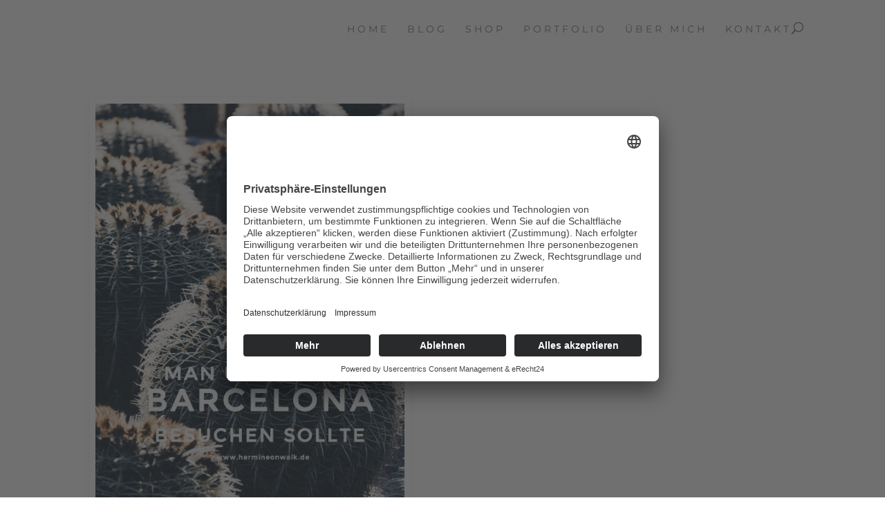

--- FILE ---
content_type: text/css
request_url: https://hermineonwalk.de/wp-content/et-cache/global/et-divi-customizer-global.min.css?x53967
body_size: 6482
content:
body,.et_pb_column_1_2 .et_quote_content blockquote cite,.et_pb_column_1_2 .et_link_content a.et_link_main_url,.et_pb_column_1_3 .et_quote_content blockquote cite,.et_pb_column_3_8 .et_quote_content blockquote cite,.et_pb_column_1_4 .et_quote_content blockquote cite,.et_pb_blog_grid .et_quote_content blockquote cite,.et_pb_column_1_3 .et_link_content a.et_link_main_url,.et_pb_column_3_8 .et_link_content a.et_link_main_url,.et_pb_column_1_4 .et_link_content a.et_link_main_url,.et_pb_blog_grid .et_link_content a.et_link_main_url,body .et_pb_bg_layout_light .et_pb_post p,body .et_pb_bg_layout_dark .et_pb_post p{font-size:15px}.et_pb_slide_content,.et_pb_best_value{font-size:17px}body{line-height:2em}#et_search_icon:hover,.mobile_menu_bar:before,.mobile_menu_bar:after,.et_toggle_slide_menu:after,.et-social-icon a:hover,.et_pb_sum,.et_pb_pricing li a,.et_pb_pricing_table_button,.et_overlay:before,.entry-summary p.price ins,.et_pb_member_social_links a:hover,.et_pb_widget li a:hover,.et_pb_filterable_portfolio .et_pb_portfolio_filters li a.active,.et_pb_filterable_portfolio .et_pb_portofolio_pagination ul li a.active,.et_pb_gallery .et_pb_gallery_pagination ul li a.active,.wp-pagenavi span.current,.wp-pagenavi a:hover,.nav-single a,.tagged_as a,.posted_in a{color:#dbcdc1}.et_pb_contact_submit,.et_password_protected_form .et_submit_button,.et_pb_bg_layout_light .et_pb_newsletter_button,.comment-reply-link,.form-submit .et_pb_button,.et_pb_bg_layout_light .et_pb_promo_button,.et_pb_bg_layout_light .et_pb_more_button,.et_pb_contact p input[type="checkbox"]:checked+label i:before,.et_pb_bg_layout_light.et_pb_module.et_pb_button{color:#dbcdc1}.footer-widget h4{color:#dbcdc1}.et-search-form,.nav li ul,.et_mobile_menu,.footer-widget li:before,.et_pb_pricing li:before,blockquote{border-color:#dbcdc1}.et_pb_counter_amount,.et_pb_featured_table .et_pb_pricing_heading,.et_quote_content,.et_link_content,.et_audio_content,.et_pb_post_slider.et_pb_bg_layout_dark,.et_slide_in_menu_container,.et_pb_contact p input[type="radio"]:checked+label i:before{background-color:#dbcdc1}.container,.et_pb_row,.et_pb_slider .et_pb_container,.et_pb_fullwidth_section .et_pb_title_container,.et_pb_fullwidth_section .et_pb_title_featured_container,.et_pb_fullwidth_header:not(.et_pb_fullscreen) .et_pb_fullwidth_header_container{max-width:1020px}.et_boxed_layout #page-container,.et_boxed_layout.et_non_fixed_nav.et_transparent_nav #page-container #top-header,.et_boxed_layout.et_non_fixed_nav.et_transparent_nav #page-container #main-header,.et_fixed_nav.et_boxed_layout #page-container #top-header,.et_fixed_nav.et_boxed_layout #page-container #main-header,.et_boxed_layout #page-container .container,.et_boxed_layout #page-container .et_pb_row{max-width:1180px}a{color:#aaa296}.nav li ul{border-color:#333333}.et_secondary_nav_enabled #page-container #top-header{background-color:rgba(255,255,255,0.66)!important}#et-secondary-nav li ul{background-color:rgba(255,255,255,0.66)}#et-secondary-nav li ul{background-color:rgba(255,255,255,0.8)}#top-header,#top-header a{color:#dddddd}.et_header_style_centered .mobile_nav .select_page,.et_header_style_split .mobile_nav .select_page,.et_nav_text_color_light #top-menu>li>a,.et_nav_text_color_dark #top-menu>li>a,#top-menu a,.et_mobile_menu li a,.et_nav_text_color_light .et_mobile_menu li a,.et_nav_text_color_dark .et_mobile_menu li a,#et_search_icon:before,.et_search_form_container input,span.et_close_search_field:after,#et-top-navigation .et-cart-info{color:#6d6d6d}.et_search_form_container input::-moz-placeholder{color:#6d6d6d}.et_search_form_container input::-webkit-input-placeholder{color:#6d6d6d}.et_search_form_container input:-ms-input-placeholder{color:#6d6d6d}#top-menu li a,.et_search_form_container input{font-weight:normal;font-style:normal;text-transform:uppercase;text-decoration:none;letter-spacing:4px}.et_search_form_container input::-moz-placeholder{font-weight:normal;font-style:normal;text-transform:uppercase;text-decoration:none;letter-spacing:4px}.et_search_form_container input::-webkit-input-placeholder{font-weight:normal;font-style:normal;text-transform:uppercase;text-decoration:none;letter-spacing:4px}.et_search_form_container input:-ms-input-placeholder{font-weight:normal;font-style:normal;text-transform:uppercase;text-decoration:none;letter-spacing:4px}#top-menu li.current-menu-ancestor>a,#top-menu li.current-menu-item>a,#top-menu li.current_page_item>a{color:#dbcdc1}#main-footer{background-color:#333333}#footer-widgets .footer-widget a,#footer-widgets .footer-widget li a,#footer-widgets .footer-widget li a:hover{color:#000000}.footer-widget{color:#000000}#main-footer .footer-widget h4,#main-footer .widget_block h1,#main-footer .widget_block h2,#main-footer .widget_block h3,#main-footer .widget_block h4,#main-footer .widget_block h5,#main-footer .widget_block h6{color:#000000}.footer-widget li:before{border-color:#000000}.footer-widget,.footer-widget li,.footer-widget li a,#footer-info{font-size:14px}.footer-widget .et_pb_widget div,.footer-widget .et_pb_widget ul,.footer-widget .et_pb_widget ol,.footer-widget .et_pb_widget label{line-height:1.3em}#footer-widgets .footer-widget li:before{top:6.1px}.bottom-nav,.bottom-nav a,.bottom-nav li.current-menu-item a{color:#92acb9}#et-footer-nav .bottom-nav li.current-menu-item a{color:#92acb9}.bottom-nav{letter-spacing:5px}#footer-bottom{background-color:#333333}#footer-info,#footer-info a{color:#92acb9}#footer-info{font-size:12px}#footer-bottom .et-social-icon a{font-size:10px}#footer-bottom .et-social-icon a{color:#92acb9}body .et_pb_button{font-size:15px;background-color:#dccbc1;border-width:5px!important;border-color:#dccbc1;border-radius:0px;font-weight:bold;font-style:normal;text-transform:none;text-decoration:none;;letter-spacing:1px}body.et_pb_button_helper_class .et_pb_button,body.et_pb_button_helper_class .et_pb_module.et_pb_button{color:#303030}body .et_pb_button:after{font-size:24px}body .et_pb_bg_layout_light.et_pb_button:hover,body .et_pb_bg_layout_light .et_pb_button:hover,body .et_pb_button:hover{color:#494949!important;background-color:rgba(255,255,255,0.46);border-color:rgba(220,203,193,0.43)!important;border-radius:0px;letter-spacing:1px}h1,h2,h3,h4,h5,h6,.et_quote_content blockquote p,.et_pb_slide_description .et_pb_slide_title{letter-spacing:1px;line-height:1.3em}body.home-posts #left-area .et_pb_post .post-meta,body.archive #left-area .et_pb_post .post-meta,body.search #left-area .et_pb_post .post-meta,body.single #left-area .et_pb_post .post-meta{line-height:1.4em}body.home-posts #left-area .et_pb_post .post-meta,body.archive #left-area .et_pb_post .post-meta,body.search #left-area .et_pb_post .post-meta,body.single #left-area .et_pb_post .post-meta{letter-spacing:2px}body.home-posts #left-area .et_pb_post h2,body.archive #left-area .et_pb_post h2,body.search #left-area .et_pb_post h2,body.single .et_post_meta_wrapper h1{line-height:1.5em}body.home-posts #left-area .et_pb_post h2,body.archive #left-area .et_pb_post h2,body.search #left-area .et_pb_post h2,body.single .et_post_meta_wrapper h1{letter-spacing:3px}body.home-posts #left-area .et_pb_post h2,body.archive #left-area .et_pb_post h2,body.search #left-area .et_pb_post h2,body.single .et_post_meta_wrapper h1{font-weight:bold;font-style:normal;text-transform:uppercase;text-decoration:none}@media only screen and (min-width:981px){.et_pb_section{padding:0% 0}.et_pb_fullwidth_section{padding:0}.et_pb_row{padding:1% 0}#main-footer .footer-widget h4,#main-footer .widget_block h1,#main-footer .widget_block h2,#main-footer .widget_block h3,#main-footer .widget_block h4,#main-footer .widget_block h5,#main-footer .widget_block h6{font-size:10px}.et_header_style_left #et-top-navigation,.et_header_style_split #et-top-navigation{padding:35px 0 0 0}.et_header_style_left #et-top-navigation nav>ul>li>a,.et_header_style_split #et-top-navigation nav>ul>li>a{padding-bottom:35px}.et_header_style_split .centered-inline-logo-wrap{width:70px;margin:-70px 0}.et_header_style_split .centered-inline-logo-wrap #logo{max-height:70px}.et_pb_svg_logo.et_header_style_split .centered-inline-logo-wrap #logo{height:70px}.et_header_style_centered #top-menu>li>a{padding-bottom:13px}.et_header_style_slide #et-top-navigation,.et_header_style_fullscreen #et-top-navigation{padding:26px 0 26px 0!important}.et_header_style_centered #main-header .logo_container{height:70px}#logo{max-height:34%}.et_pb_svg_logo #logo{height:34%}.et_header_style_centered.et_hide_primary_logo #main-header:not(.et-fixed-header) .logo_container,.et_header_style_centered.et_hide_fixed_logo #main-header.et-fixed-header .logo_container{height:12.6px}.et_header_style_left .et-fixed-header #et-top-navigation,.et_header_style_split .et-fixed-header #et-top-navigation{padding:15px 0 0 0}.et_header_style_left .et-fixed-header #et-top-navigation nav>ul>li>a,.et_header_style_split .et-fixed-header #et-top-navigation nav>ul>li>a{padding-bottom:15px}.et_header_style_centered header#main-header.et-fixed-header .logo_container{height:30px}.et_header_style_split #main-header.et-fixed-header .centered-inline-logo-wrap{width:30px;margin:-30px 0}.et_header_style_split .et-fixed-header .centered-inline-logo-wrap #logo{max-height:30px}.et_pb_svg_logo.et_header_style_split .et-fixed-header .centered-inline-logo-wrap #logo{height:30px}.et_header_style_slide .et-fixed-header #et-top-navigation,.et_header_style_fullscreen .et-fixed-header #et-top-navigation{padding:6px 0 6px 0!important}.et_fixed_nav #page-container .et-fixed-header#top-header{background-color:rgba(255,255,255,0.66)!important}.et_fixed_nav #page-container .et-fixed-header#top-header #et-secondary-nav li ul{background-color:rgba(255,255,255,0.66)}.et-fixed-header #top-menu a,.et-fixed-header #et_search_icon:before,.et-fixed-header #et_top_search .et-search-form input,.et-fixed-header .et_search_form_container input,.et-fixed-header .et_close_search_field:after,.et-fixed-header #et-top-navigation .et-cart-info{color:#6d6d6d!important}.et-fixed-header .et_search_form_container input::-moz-placeholder{color:#6d6d6d!important}.et-fixed-header .et_search_form_container input::-webkit-input-placeholder{color:#6d6d6d!important}.et-fixed-header .et_search_form_container input:-ms-input-placeholder{color:#6d6d6d!important}.et-fixed-header #top-menu li.current-menu-ancestor>a,.et-fixed-header #top-menu li.current-menu-item>a,.et-fixed-header #top-menu li.current_page_item>a{color:#dbcdc1!important}.et-fixed-header#top-header a{color:#dddddd}body.home-posts #left-area .et_pb_post .post-meta,body.archive #left-area .et_pb_post .post-meta,body.search #left-area .et_pb_post .post-meta,body.single #left-area .et_pb_post .post-meta{font-size:15px}body.home-posts #left-area .et_pb_post h2,body.archive #left-area .et_pb_post h2,body.search #left-area .et_pb_post h2{font-size:30.333333333333px}body.single .et_post_meta_wrapper h1{font-size:35px}}@media only screen and (min-width:1275px){.et_pb_row{padding:12px 0}.et_pb_section{padding:0px 0}.single.et_pb_pagebuilder_layout.et_full_width_page .et_post_meta_wrapper{padding-top:38px}.et_pb_fullwidth_section{padding:0}}h1,h1.et_pb_contact_main_title,.et_pb_title_container h1{font-size:37px}h2,.product .related h2,.et_pb_column_1_2 .et_quote_content blockquote p{font-size:31px}h3{font-size:27px}h4,.et_pb_circle_counter h3,.et_pb_number_counter h3,.et_pb_column_1_3 .et_pb_post h2,.et_pb_column_1_4 .et_pb_post h2,.et_pb_blog_grid h2,.et_pb_column_1_3 .et_quote_content blockquote p,.et_pb_column_3_8 .et_quote_content blockquote p,.et_pb_column_1_4 .et_quote_content blockquote p,.et_pb_blog_grid .et_quote_content blockquote p,.et_pb_column_1_3 .et_link_content h2,.et_pb_column_3_8 .et_link_content h2,.et_pb_column_1_4 .et_link_content h2,.et_pb_blog_grid .et_link_content h2,.et_pb_column_1_3 .et_audio_content h2,.et_pb_column_3_8 .et_audio_content h2,.et_pb_column_1_4 .et_audio_content h2,.et_pb_blog_grid .et_audio_content h2,.et_pb_column_3_8 .et_pb_audio_module_content h2,.et_pb_column_1_3 .et_pb_audio_module_content h2,.et_pb_gallery_grid .et_pb_gallery_item h3,.et_pb_portfolio_grid .et_pb_portfolio_item h2,.et_pb_filterable_portfolio_grid .et_pb_portfolio_item h2{font-size:22px}h5{font-size:19px}h6{font-size:17px}.et_pb_slide_description .et_pb_slide_title{font-size:56px}.et_pb_gallery_grid .et_pb_gallery_item h3,.et_pb_portfolio_grid .et_pb_portfolio_item h2,.et_pb_filterable_portfolio_grid .et_pb_portfolio_item h2,.et_pb_column_1_4 .et_pb_audio_module_content h2{font-size:19px}	h1,h2,h3,h4,h5,h6{font-family:'Montserrat',Helvetica,Arial,Lucida,sans-serif}body,input,textarea,select{font-family:'Raleway',Helvetica,Arial,Lucida,sans-serif}#main-header,#et-top-navigation{font-family:'Montserrat',Helvetica,Arial,Lucida,sans-serif}.et_slide_in_menu_container,.et_slide_in_menu_container .et-search-field{font-family:'Open Sans',Helvetica,Arial,Lucida,sans-serif}#comment{width:100%!important}#comment,#commentform textarea{margin-top:37px!important}#logo{display:none}a.big-button,a.small-button,a.icon-button{background:none!important;color:#d2c2b4!important;text-transform:uppercase!important;border-bottom:3px solid #606060!important;border-top:none!important;border-left:none!important;border-right:none!important;box-shadow:none!important;border-radius:0;font-weight:bold!important;letter-spacing:0.1em!important;width:210px!important}a.big-button:hover,a.small-button:hover,a.icon-button:hover{background:rgba(255,255,255,0)!important;border-radius:0px;letter-spacing:0.3em!important}.et_pb_fullwidth_header_0.et_pb_fullwidth_header .et_pb_fullwidth_header_subhead{letter-spacing:0.5em;text-transform:uppercase;line-height:2em}.et_pb_fullwidth_header .et_pb_fullwidth_header_container.center{background:rgba(255,255,255,0.2)}a.big-button,a.small-button,a.icon-button{width:150px;background:rgba(255,255,255,0.1);border:1px solid #fff;color:#fff;margin:20px}a.big-button:hover,a.small-button:hover,a.icon-button:hover{background:rgba(255,255,255,0.3)}body #page-container .et_pb_cta_0.et_pb_promo .et_pb_button{z-index:1000}.ds_footer_push #main-content{min-height:100%!important}.et_pb_fullwidth_header.et_pb_fullwidth_header_0{background-size:cover;background-attachment:fixed;padding:0!important}body #page-container #left-area{width:100%}#top-menu li a:before{background:none!important}p{margin:20px 0;text-align:justify}h1,h2,h3{margin:30px 0;text-transform:uppercase}h1{font-size:34px;font-weight:bold;letter-spacing:0.2em;text-align:center}h2{font-size:30px;font-weight:400}h3{font-size:24px}h4{font-size:20px;text-align:center;color:#919090}h5{font-size:16px;text-align:center;color:#919090}.et_pb_fullwidth_header{padding:10px 0}.no-space,.et_pb_promo_description,.et_pb_promo_description h2{padding:20px 0!important;margin:0}.et_pb_section,.et_pb_row{padding:20px 0!important}.et_pb_promo_description p{color:#fff;background:none;font-size:23px!important;line-height:1.5em!important;padding-top:30px}.bottom-nav{text-align:center;padding:50px 0}.bottom-nav a{color:#476d76;text-transform:lowercase;font-weight:bold}#footer-info{text-align:center;float:none}.et_pb_row.et_pb_row_fullwidth,.et_pb_specialty_fullwidth>.et_pb_row,.et_pb_gutters2.et_pb_row.et_pb_row_fullwidth,.et_pb_gutters2 .et_pb_row.et_pb_row_fullwidth,.et_pb_gutters2.et_pb_specialty_fullwidth>.et_pb_row,.et_pb_gutters2 .et_pb_specialty_fullwidth>.et_pb_row{width:100%!important;max-width:100%!important}.pagination{display:none}.bottom-nav a{color:#92acb9!important}.et_fullscreen_slider .et_pb_slides,.et_fullscreen_slider .et_pb_slide,.et_fullscreen_slider .et_pb_container{min-height:100%!important;height:100%!important}.et_pb_section,.et_pb_row{padding:0!important}.comment_area .comment-reply-link{font-size:15px;top:0}.comment-body{padding:0 30px}.single.et_pb_pagebuilder_layout.et_full_width_page .et_post_meta_wrapper{max-width:960px}.yuzo_related_post{margin:0 auto;max-width:960px}#top-menu .current-menu-item a::before,#top-menu .current_page_item a::before{content:"";position:absolute;z-index:2;left:0;right:0}.woocommerce ul.products li.product .woocommerce-loop-category__title,.woocommerce ul.products li.product .woocommerce-loop-product__title,.woocommerce ul.products li.product h3,.woocommerce ul.products li.product .price,.woocommerce-page ul.products li.product .price,.woocommerce ul.products li.product .price del,.woocommerce-page ul.products li.product .price del{text-align:center}#top-menu li a:before{content:"";position:absolute;z-index:-2;left:0;right:100%;bottom:50%;background:#143345;height:1px;-webkit-transition-property:right;transition-property:right;-webkit-transition-duration:0.3s;transition-duration:0.3s;-webkit-transition-timing-function:ease-out;transition-timing-function:ease-out}#top-menu li a:hover{opacity:1!important}#top-menu li a:hover:before{right:0}#top-menu li li a:before{bottom:10%}body img.avatar{display:none!important}.blog_6 article h2.entry-title img.avatar{display:none!important}.blog_6 article{width:25%!important;float:left;position:relative;overflow:hidden;padding:3.2vw 2vw;cursor:pointer;height:600px;border:2px solid #fff}.blog_6 a.entry-featured-image-url{position:absolute;top:0;height:100%!important;left:50%;transform:translate(-50%,0)}@-moz-document url-prefix(){.blog_6 a.entry-featured-image-url{left:100%}}.blog_6 .et_overlay:before{top:47%}.blog_6 .post-content p{max-height:57px;overflow:hidden}.blog_6 .post-content{z-index:1;position:relative;line-height:150%}.blog_6 .entry-featured-image-url img{height:100%!important;width:auto!important;max-width:none!important}.blog_6 .post-content .more-link:after{content:"\f061";font-family:FontAwesome;margin-left:35px}.blog_6 article .post-content,.blog_6 article h2.entry-title,.blog_6 article:after{-webkit-transition:all 0.3s ease-in-out;-moz-transition:all 0.3s ease-in-out;transition:all 0.3s ease-in-out}.blog_6 article:hover:after{background:-moz-linear-gradient(top,rgba(0,0,0,1) 0%,rgba(0,0,0,0) 100%);background:-webkit-linear-gradient(top,rgba(0,0,0,1) 0%,rgba(0,0,0,0) 100%);background:linear-gradient(to bottom,rgba(0,0,0,1) 0%,rgba(0,0,0,0) 100%);filter:progid:DXImageTransform.Microsoft.gradient(startColorstr='#a6000000',endColorstr='#00000000',GradientType=0)}.blog_6 article:after{content:"";display:block;position:absolute;width:100%;height:100%;top:0;left:0;background-color:rgba(0,0,0,0.1);visibility:visible}.blog_6 article:hover .post-content{transform:translate(0,-40%)}.blog_6 article:hover h2.entry-title{transform:translate(0,50%)}.blog_6 article:hover .more-link{opacity:0.7}@media only screen and (max-width:1860px){.blog_6 article:hover .post-content{transform:translate(0,-30%)}.blog_6 article:hover h2.entry-title{transform:translate(0,30%)}}@media only screen and (max-width:1390px){#page-container .blog_6 .et_pb_post h2{font-size:20px!important}#page-container .blog_6 .et_pb_post .more-link{padding:10px 21px}#page-container .blog_6 .post-content p{max-height:43px;font-size:18px}.blog_6 .post-content{line-height:120%}.blog_6 article:hover h2.entry-title{transform:translate(0,35%)}.blog_6 article:hover .post-content{transform:translate(0,-27%)}}@media only screen and (max-width:980px){.blog_6 article{width:50%!important;padding:40px;margin-bottom:0}.blog_6 .post-meta{display:none}}@media only screen and (max-width:600px){.blog_6 article{width:100%!important;padding:40px}}.team_1 .et_pb_column_4_4 .et_pb_team_member{width:18%!important;margin-right:2.5%!important;float:left}.team_1 .et_pb_column_1_2{width:41.5%!important;margin-right:11.5%!important}.team_1 .et_pb_column_1_3{width:26%!important;margin-right:9.2%!important}.team_1 .et_pb_column_4_4 .et_pb_team_member:last-child,.team_1 .et_pb_column_1_2:last-child,.team_1 .et_pb_column_1_3:last-child{margin-right:0!important}.team1 img{display:block;width:100%!important;position:relative}.team_1 .et_pb_column_1_2 .et_pb_team_member_image{margin-bottom:81px!important}.team_1 .et_pb_column_1_2 img{top:2.8vw;left:2.8vw}.team_1 .et_pb_column_1_3 img{top:1.9vw;left:1.9vw}.team_1 .et_pb_column_1_4 img{top:1.5vw;left:1.5vw}.team_1 .et_pb_column_4_4 img{top:2vw;left:2vw}.team_1 .et_pb_column_4_4 .et_pb_member_social_links{padding-top:13px!important}.team_1 .et_pb_column_4_4 .et_pb_team_member_image{box-shadow:inset 0 0 0px 19px #cc0033!important;margin-bottom:64px!important;max-width:190px}.team_1 .et_pb_column_1_4 .et_pb_team_member_image{box-shadow:inset 0 0 0px 15px #cc0033!important}.team_1 .et_pb_column_1_4 .et_pb_team_member_image{margin-bottom:50px!important}.team_1 .et_pb_column_4_4 .et_pb_team_member .et_pb_team_member_image{width:100%!important}.team_1 .person_link{display:none!important}@media only screen and (max-width:1390px){.team1 img{top:2.9vw;left:2.9vw}.team_1 .et_pb_column_1_3 .et_pb_team_member_image,.team_1 .et_pb_column_1_2 .et_pb_team_member_image{box-shadow:inset 0 0 0 15px #cc0033!important}.team_1 .et_pb_column_1_2 img{top:2.3vw;left:2.3vw}.team_1 .et_pb_column_1_4 h4{font-size:18px!important}.team_1 .et_pb_column_1_4 .et_pb_team_member_image{box-shadow:inset 0 0 0px 10px #cc0033!important}.team_1 .et_pb_column_4_4 h4{font-size:18px!important}.team_1 .et_pb_column_4_4 img{top:1.5vw;left:1.5vw}.team_1 .et_pb_column_4_4 .et_pb_team_member_image{box-shadow:inset 0 0 0px 10px #cc0033!important;margin-bottom:50px!important;max-width:190px}}@media only screen and (max-width:980px){.team1 .et_pb_team_member_image{width:100%!important;box-shadow:inset 0px 0px 0px 12px #cc0033;margin-bottom:3.2vw!important}.team1 h4{font-size:20px!important}.team_1 .et_pb_column .et_pb_team_member_image{margin-bottom:30px!important}.team_1 .et_pb_column_1_2 .et_pb_team_member_image{margin-bottom:40px!important}body .team_1 .et_pb_member_social_links{Padding-top:0!important}.team_1 .et_pb_column_1_3 img{top:2.9vw;left:2.9vw}#page-container .team_1 .et_pb_column_1_4{width:47%!important;margin-right:6%!important;margin-bottom:40px!important}#page-container .team_1 .et_pb_column_1_4:nth-child(2n+2){margin-right:0!important}.team_1 .et_pb_column_1_4 img{top:2.5vw;left:2.5vw}.team_1 .et_pb_column_4_4 img{top:1.5vw;left:1.5vw}}@media only screen and (max-width:980px) and (min-width:767px){.team_1 .et_pb_column_4_4 .et_pb_team_member{width:100%!important;margin-right:0!important;margin-bottom:60px!important}.team_1 .et_pb_column_4_4 .et_pb_team_member:last-child{margin-bottom:0!important}.team_1 .et_pb_column_4_4 .et_pb_team_member .et_pb_team_member_image{box-shadow:inset 0 0 0px 15px #cc0033!important;margin-right:60px!important;margin-bottom:20px!important}.team_1 .et_pb_column_4_4 img{top:3.5vw;left:3.5vw}.team_1 .et_pb_column_4_4 .et_pb_member_social_links{padding-top:0px!important;margin-top:6px!important}}@media only screen and (max-width:767px){.team_1 .et_pb_column_4_4 .et_pb_team_member,.team_1 .et_pb_column_1_3{width:100%!important;margin-right:0!important;margin-bottom:60px!important}.team_1 .et_pb_column_4_4 .et_pb_team_member:last-child,.team_1 .et_pb_column_1_3:last-child{margin-bottom:0!important}.team_1 .et_pb_column_4_4 .et_pb_team_member .et_pb_team_member_image{box-shadow:inset 0 0 0px 10px #cc0033!important;margin-bottom:20px!important}.team_1 .et_pb_column_4_4 .et_pb_team_member .et_pb_team_member_image,.team1 .et_pb_team_member_image{width:80%!important;box-shadow:inset 0 0 0 20px #cc0033;margin-bottom:6.2vw!important;margin:0 auto;max-width:190px}.team_1 .et_pb_column_4_4 img{top:3.5vw;left:3.5vw}.team1 img{top:5.9vw;left:5.9vw}.team1 .et_pb_team_member_description .et_pb_member_social_links{padding-top:0!important}.team1 .et_pb_team_member_description{text-align:center!important}.team_1 .et_pb_column_1_2 img{top:2.6vw;left:2.6vw}.team_1 .et_pb_column_1_2 .et_pb_team_member_image{box-shadow:inset 0 0 0 10px #cc0033!important}.team_1 .et_pb_column_1_3 img{top:4.9vw;left:4.9vw}}@media only screen and (max-width:480px){.team1 .et_pb_team_member_image{box-shadow:inset 0 0 0 10px #cc0033}.team_1 .et_pb_column_1_2:last-child{margin-bottom:0!important}.team_1 .et_pb_column_1_2{width:100%!important;margin-right:0%!important;margin-bottom:40px!important}.team_1 .et_pb_column_1_2 img{top:4.6vw;left:4.6vw}.team_1 .et_pb_column_1_3 img{top:5.9vw;left:5.9vw}#page-container .team_1 .et_pb_column_1_4:last-child{margin-bottom:0!important}#page-container .team_1 .et_pb_column_1_4{width:100%!important;margin-right:0!important;margin-bottom:40px!important}.team_1 .et_pb_column_1_4 img{top:4.5vw;left:4.5vw}.team_1 .et_pb_column_4_4 img{top:5.5vw;left:5.5vw}}.team1 *{-webkit-transition:all 0.4s ease-in-out;-moz-transition:all 0.4s ease-in-out;transition:all 0.4s ease-in-out;cursor:pointer!important}.team1:hover .et_pb_team_member_image{transform:rotate(-3deg)}.team1:hover .et_pb_team_member_image img{transform:rotate(6deg)}.team1:hover h4:after{width:75%}.team1 h4:after{content:"";display:block;width:0;height:1px;background-color:#cc0033!important;margin:10px 0px -10px;-webkit-transition:all 0.4s ease-in-out;-moz-transition:all 0.4s ease-in-out;transition:all 0.4s ease-in-out}@media only screen and (max-width:767px){.team1 h4:after{margin:10px auto -10px}}.team2 .person_link{display:none!important}.team2 .et_pb_member_social_links a{color:#fff!important}@media only screen and (max-width:980px){.team2 *{-webkit-transition:all 0.4s ease-in-out;-moz-transition:all 0.4s ease-in-out;transition:all 0.4s ease-in-out}.team2{margin-bottom:60px!important;position:relative}.team2 .et_pb_team_member_image{width:100%!important;float:none!important}.team2 .et_pb_team_member_image img{display:block;width:100%!important}.team2 .et_pb_team_member_description h4{font-size:20px!important}.team2 .et_pb_team_member_description{padding:6vw!important}}.team2:after{content:""!important;display:block!important;position:absolute;left:0;bottom:0;z-index:1;width:100%;height:100%!important;filter:alpha(opacity=0)!important;opacity:0;background:rgba(0,0,0,.15);visibility:visible!important;-webkit-transition:all 0.4s ease-in-out;-moz-transition:all 0.4s ease-in-out;transition:all 0.4s ease-in-out}.team2:hover:after{opacity:100!important}.team2:hover{cursor:pointer}.team2 .et_pb_member_social_links{-webkit-transition:all 0.4s ease-in-out;-moz-transition:all 0.4s ease-in-out;transition:all 0.4s ease-in-out}.team2:hover .et_pb_member_social_links{bottom:5.6vw!important}.team2 .et_pb_team_member_description{z-index:5!important}.team2 .et_pb_member_position:after{content:"";display:block;width:0;height:1px;background-color:#fff!important;margin:10px 0px -10px;-webkit-transition:all 0.4s ease-in-out;-moz-transition:all 0.4s ease-in-out;transition:all 0.4s ease-in-out}.team2:hover .et_pb_member_position:after{width:50%}.team3 img{display:block;width:auto!important;height:auto!important;max-width:none}.team3 .et_pb_team_member_image{position:relative}.team3.image_right .et_pb_team_member_image,.team3.image_right .et_pb_team_member_description{float:right!important}.team3{overflow:hidden}.team3:hover{cursor:pointer}.team3.person_bottom_right .et_pb_team_member_description,.team3.person_bottom_left .et_pb_team_member_description{text-align:right!important}.team3.person_bottom_right .et_pb_team_member_image:before,.team3.person_bottom_left .et_pb_team_member_image:before,.team3.person_top_left .et_pb_team_member_image:after,.team3.person_top_right .et_pb_team_member_image:after{content:"";width:70px;height:70px;display:block;position:absolute;bottom:0;top:0;margin:auto;transform:rotate(45deg);visibility:visible!important;z-index:3!important}.team3.person_top_left .et_pb_team_member_image:after,.team3.person_top_right .et_pb_team_member_image:after{right:-2.6vw}.team3.person_bottom_right .et_pb_team_member_image:before,.team3.person_bottom_left .et_pb_team_member_image:before{left:-2.6vw}.team3.person_bottom_left .et_pb_team_member_image:before{background-color:#000}.team3.person_bottom_right .et_pb_team_member_image:before{background-color:#e8e9ed}.team3.person_top_left .et_pb_team_member_image:after{background-color:#fff}.team3.person_top_right .et_pb_team_member_image:after{background-color:#e91e63}.team3 .person_link{display:none!important}@media only screen and (min-width:1921px){.team3 .et_pb_team_member_image img{min-width:100%;height:auto!important}}@media only screen and (max-width:1310px){.team3.person_bottom_right .et_pb_team_member_image:before,.team3.person_bottom_left .et_pb_team_member_image:before,.team3.person_top_left .et_pb_team_member_image:after,.team3.person_top_right .et_pb_team_member_image:after{display:none!important}.team_3 .et_pb_row{display:block}.team_3 .et_pb_column{width:100%!important}.et_pb_column .team3 .et_pb_team_member_image{width:50%!important;margin:0!important}.et_pb_column .team3 .et_pb_team_member_description{padding:8vw!important}}@media only screen and (max-width:1310px) and (min-width:980px){.team3 .et_pb_team_member_image img{display:block;width:100%!important}}@media only screen and (max-width:767px){.et_pb_column .team3 .et_pb_team_member_image,.et_pb_column .team3 .et_pb_team_member_image img,.et_pb_column .team3 .et_pb_team_member_description{width:100%!important}.et_pb_column .team3 .et_pb_team_member_description{padding:8vw!important;text-align:center!important}}@media only screen and (max-width:480px){.team3 .et_pb_team_member_description:after,.team3 .et_pb_team_member_description:before{top:10px!important;right:10px!important;bottom:10px!important;left:10px!important}}.team3 .et_pb_team_member_description:after,.team3 .et_pb_team_member_description:before{position:absolute;top:30px;right:30px;bottom:30px;left:30px;content:'';opacity:0;-webkit-transition:opacity 0.35s,-webkit-transform 0.35s;transition:opacity 0.35s,transform 0.35s;pointer-events:none}.team3 .et_pb_team_member_description:before{border-top:1px solid #000;border-bottom:1px solid #000;-webkit-transform:scale(0,1);-ms-transform:scale(0,1);transform:scale(0,1)}.team3 .et_pb_team_member_description:after{border-right:1px solid #000;border-left:1px solid #000;-webkit-transform:scale(1,0);-ms-transform:scale(1,0);transform:scale(1,0)}.team3:hover .et_pb_team_member_description:before,.team3:hover .et_pb_team_member_description:after{opacity:1;-webkit-transform:scale(1);-ms-transform:scale(1);transform:scale(1)}.team3.person_top_right .et_pb_team_member_description:before,.team3.person_top_right .et_pb_team_member_description:after,.team3.person_bottom_left .et_pb_team_member_description:before,.team3.person_bottom_left .et_pb_team_member_description:after{border-color:#fff!important}.team3 .et_pb_team_member_description,.team3 .et_pb_team_member_image img{-webkit-transition:all 0.4s ease-in-out;-moz-transition:all 0.4s ease-in-out;transition:all 0.4s ease-in-out}.team3:hover .et_pb_team_member_image img{transform:scale(1.1)}.team3:hover .et_pb_team_member_description{}.team4{overflow:hidden}.team4:hover{cursor:pointer}.team4 .person_link{display:none!important}@media only screen and (max-width:980px){.team4 .et_pb_team_member_image{width:100%!important}.team4 .et_pb_team_member_image img{width:100%!important;display:block}}.team4{cursor:pointer}.team4 .et_pb_team_member_description h4:after{content:"";display:block;width:0;height:1px;background-color:#fff!important;margin:10px 0px -10px;-webkit-transition:all 0.4s ease-in-out;-moz-transition:all 0.4s ease-in-out;transition:all 0.4s ease-in-out}.team4 .et_pb_team_member_description,.team4 .et_pb_team_member_image img,.team4 .et_pb_team_member_image{-webkit-transition:all 0.4s ease-in-out;-moz-transition:all 0.4s ease-in-out;transition:all 0.4s ease-in-out}.team4:hover .et_pb_team_member_image{transform:scale(1.2)}.team4:hover .et_pb_team_member_image img{transform:rotate(-8deg)}.team4:hover .et_pb_team_member_description h4:after{width:75%;margin:10px 0px 2px}@media only screen and (min-width:1921px){.team4 .et_pb_team_member_description,.team4 .et_pb_team_member_image img,.team4 .et_pb_team_member_image{min-width:100%}}.team5{overflow:hidden}.team5:hover{cursor:pointer}.team5 .person_link{display:none!important}.team5{overflow:visible!important}.team5>div{-webkit-transition:all 0.4s linear;-moz-transition:all 0.4s linear;-o-transition:all 0.4s linear;-ms-transition:all 0.4s linear;transition:all 0.4s linear;-webkit-transform-origin:50% 0%;-moz-transform-origin:50% 0%;-o-transform-origin:50% 0%;-ms-transform-origin:50% 0%;transform-origin:50% 0%}.team5:hover .et_pb_team_member_image{-webkit-transform:translate3d(0,118%,0) rotate3d(1,0,0,-90deg);-moz-transform:translate3d(0,118%,0) rotate3d(1,0,0,-90deg);-o-transform:translate3d(0,118%,0) rotate3d(1,0,0,-90deg);-ms-transform:translate3d(0,118%,0) rotate3d(1,0,0,-90deg);transform:translate3d(0,118%,0) rotate3d(1,0,0,-90deg);opacity:0!important}.team5:hover .et_pb_team_member_description{-webkit-transform:rotate3d(1,0,0,0deg);-moz-transform:rotate3d(1,0,0,0deg);-o-transform:rotate3d(1,0,0,0deg);-ms-transform:rotate3d(1,0,0,0deg);transform:rotate3d(1,0,0,0deg);opacity:1}@media only screen and (max-width:980px){.team5 .et_pb_team_member_image{width:100%!important}.team5 .et_pb_team_member_image img{width:100%!important;display:block}#page-container .team_5 .et_pb_column_1_4{width:48%!important;margin-right:4%!important}#page-container .team_5 .et_pb_column_1_3{width:32%!important;margin-right:2%!important}#page-container .team_5 .et_pb_column_1_3:last-child,#page-container .team_5 .et_pb_column_1_4:nth-child(2n+2){margin-right:0!important}#page-container .team_5 .et_pb_row{overflow:visible}}@media only screen and (max-width:767px){#page-container .team_5 .et_pb_column_1_4{width:100%!important;margin-right:0!important}#page-container .team_5 .et_pb_column_1_3{width:100%!important;margin-right:0!important}#page-container .team_5 .team5{margin-bottom:60px!important}.team5:hover .et_pb_team_member_image{-webkit-transform:translate3d(0,100%,0) rotate3d(1,0,0,-90deg);-moz-transform:translate3d(0,100%,0) rotate3d(1,0,0,-90deg);-o-transform:translate3d(0,100%,0) rotate3d(1,0,0,-90deg);-ms-transform:translate3d(0,100%,0) rotate3d(1,0,0,-90deg);transform:translate3d(0,100%,0) rotate3d(1,0,0,-90deg)}}.team6:hover{cursor:pointer}.team6 .person_link{display:none!important}.team_6 .et_pb_column_4_4 .et_pb_team_member .et_pb_team_member_image img{width:100%}.team_6 .et_pb_column_4_4 .et_pb_team_member .et_pb_team_member_image{width:100%!important}.team_6 .et_pb_column_4_4 .et_pb_team_member{width:16.6%!important;margin-right:4.2%!important;float:left;position:relative}.team_6 .et_pb_column_4_4 .et_pb_team_member:last-child{margin-right:0!important}@media only screen and (max-width:980px){.team6 .et_pb_team_member_image{width:100%!important}.team6 .et_pb_team_member_image img{width:100%!important;display:block!important}#page-container .team_6 .et_pb_column_1_2{width:48%!important;margin-right:4%!important}#page-container .team_6 .et_pb_column_1_2:last-child{margin-right:0!important}#page-container .team_6 .et_pb_column_1_3:last-child{margin-right:0!important}#page-container .team_6 .et_pb_column_1_3{width:32%!important;margin-right:2%!important}#page-container .team_6 .et_pb_column_1_4:nth-child(2n+2){margin-right:0!important}#page-container .team_6 .et_pb_column_1_4{width:48%!important;margin-right:4%!important;margin-bottom:4%!important}.team_6 .et_pb_column_4_4{text-align:center}.team_6 .et_pb_column_4_4 .et_pb_team_member{width:48%!important;margin-right:3%!important;margin-bottom:3%!important;float:none;display:inline-block;position:relative}.team_6 .et_pb_column_4_4 .et_pb_team_member:nth-child(2n+2),.team_6 .et_pb_column_4_4 .et_pb_team_member:last-child{margin-right:0!important}}@media only screen and (max-width:767px){#page-container .team_6 .et_pb_column_1_3:last-child{margin-right:auto!important}#page-container .team_6 .et_pb_column_1_3{width:50%!important;margin-right:auto!important;margin-left:auto!important;display:block;float:none;margin-bottom:40px!important}}@media only screen and (max-width:480px){.team_6 .et_pb_column .et_pb_team_member_description{bottom:30px!important}.team_6 .et_pb_column_4_4 .et_pb_team_member,body #page-container .team_6 .et_pb_column{width:100%!important;margin-right:auto!important;margin-left:auto!important;display:block;float:none;margin-bottom:40px!important}}.team6 .et_pb_team_member_image,.team6 .et_pb_team_member_description{-webkit-transition:all 0.4s ease-in-out;-moz-transition:all 0.4s ease-in-out;transition:all 0.4s ease-in-out}.team6:hover .et_pb_team_member_description{bottom:0!important}.team6:hover .et_pb_team_member_image{transform:scale(1.15)}.team7{background-color:#ffffff!important}.team7:hover{cursor:pointer}.team7 .et_pb_team_member_description{text-align:center!important}.team7 .person_link{display:none!important}.team7 .et_pb_team_member_description h4:after{content:"";display:block;width:0;height:1px;background-color:#cccccc!important;margin:10px auto -10px;-webkit-transition:all 0.4s ease-in-out;-moz-transition:all 0.4s ease-in-out;transition:all 0.4s ease-in-out}.team_7 .et_pb_column_1_3 .et_pb_team_member .et_pb_team_member_image{margin-bottom:36px}.team_7 .et_pb_column_1_3 .et_pb_team_member{padding:2.2vw 1.6vw!important}.team_7 .et_pb_column_1_4:last-child{margin-right:0!important}.team_7 .et_pb_column_1_4{width:23.2%!important;margin-right:2.4%!important}.team_7 .et_pb_column_1_4 .et_pb_team_member .et_pb_team_member_image{margin-bottom:35px}.team_7 .et_pb_column_1_4 .et_pb_team_member{padding:2.3vw 1.7vw 2vw!important}.team_7 .et_pb_column_4_4 .et_pb_team_member .et_pb_team_member_image{margin-bottom:35px}.team_7 .et_pb_column_4_4 .et_pb_team_member{padding:2.3vw 1.7vw 2vw!important}.team_7 .et_pb_column .et_pb_team_member .et_pb_team_member_image img,.team_7 .et_pb_column_4_4 .et_pb_team_member .et_pb_team_member_image{width:100%!important}.team_7 .et_pb_column_4_4 .et_pb_team_member{width:18.4%!important;margin-right:2%!important;float:left;position:relative}.team_7 .et_pb_column_4_4 .et_pb_team_member:last-child{margin-right:0!important}.team7 .et_pb_team_member_description,.team7,.team7 .et_pb_team_member_image,.team7 .et_pb_team_member_image img{-webkit-transition:all 0.4s ease-in-out;-moz-transition:all 0.4s ease-in-out;transition:all 0.4s ease-in-out}.team7:hover .et_pb_team_member_description h4:after{width:60%}.team7:hover .et_pb_team_member_description{transform:translate(0,-10px)}.team7:hover .et_pb_team_member_image{transform:scale(0.9)}.team7:hover{box-shadow:0 3px 30px -5px rgba(0,0,0,0.35)}@media only screen and (max-width:980px){.team_7 .et_pb_column_1_2:last-child{margin-right:0!important}.team_7 .et_pb_column_1_2{width:48%!important;margin-right:4%!important}.team_7 .et_pb_column .et_pb_team_member_image{width:100%!important}.team_7 .et_pb_column .et_pb_team_member_image{margin-bottom:20px!important}.team_7 .et_pb_column_1_3:last-child{margin-right:0!important}.team_7 .et_pb_column_1_3{width:31%!important;margin-right:3.5%!important}#page-container .team_7 .et_pb_column_1_4:nth-child(2n+2){margin-right:0!important}#page-container .team_7 .et_pb_column_1_4{width:48%!important;margin-right:4%!important}.team_7 .et_pb_column_4_4 .et_pb_team_member .et_pb_team_member_image{margin-bottom:0!important}.team_7 .et_pb_column_4_4 .et_pb_team_member{padding:2.3vw 1.7vw 2vw!important}.team_7 .et_pb_column_4_4 .et_pb_team_member .et_pb_team_member_image{width:40%!important;margin-right:5%!important}.team_7 .et_pb_column_4_4 .et_pb_team_member{width:48%!important;margin-right:3%!important;margin-bottom:2%!important;float:none!important;display:inline-block!important}.team_7 .et_pb_column_4_4{text-align:center!important}.team_7 .et_pb_column_4_4 .et_pb_team_member:nth-child(2n+2),.team_7 .et_pb_column_4_4 .et_pb_team_member:last-child{margin-right:0!important}.team_7 .et_pb_column_4_4 .et_pb_member_social_links{text-align:left!important}.team_7 .et_pb_column_4_4 .et_pb_team_member_description{display:block;float:left;text-align:left!important;padding-top:8px}}@media only screen and (max-width:980px) and (min-width:767px){.et_pb_column_4_4 .team7:hover .et_pb_team_member_description{transform:translate(0,0)}.et_pb_column_4_4 .team7 .et_pb_team_member_description h4:after{margin:10px 0 -10px}}@media only screen and (max-width:767px) and (min-width:480px){.team7:hover .et_pb_team_member_description{transform:translate(0,0)}.team7 .et_pb_team_member_description h4:after{margin:10px 0 -10px}}@media only screen and (max-width:767px){#page-container .team_7 .et_pb_column .et_pb_team_member .et_pb_team_member_image{width:40%!important;margin-right:5%!important;margin-bottom:0!important;float:left}#page-container .team_7 .et_pb_column .et_pb_team_member{margin-bottom:0!important}#page-container .team_7 .et_pb_column,#page-container .team_7 .et_pb_column_4_4 .et_pb_team_member{width:100%!important;margin-right:0!important;margin-bottom:40px!important;float:none!important;display:block!important}#page-container .team_7 .et_pb_column{text-align:center!important}#page-container .team_7 .et_pb_column .et_pb_team_member:nth-child(2n+2),#page-container .team_7 .et_pb_column .et_pb_team_member:last-child{margin-right:0!important}#page-container .team_7 .et_pb_column .et_pb_member_social_links{text-align:left!important}#page-container .team_7 .et_pb_column .et_pb_team_member_description{display:block;float:left;text-align:left!important;padding-top:8px}#page-container .team_7 .et_pb_column .et_pb_team_member{padding:2.5vw!important}}@media only screen and (max-width:480px){#page-container .team_7 .et_pb_column .et_pb_team_member .et_pb_team_member_image{width:100%!important;margin-right:0!important;margin-bottom:30px!important;float:none}#page-container .team_7 .et_pb_column .et_pb_member_social_links{text-align:center!important}#page-container .team_7 .et_pb_column .et_pb_team_member_description{display:block;float:none;text-align:center!important;padding-top:0}#page-container .team_7 .et_pb_column .et_pb_team_member{padding:5.5vw!important}}.team8 .et_pb_team_member_image img{display:block;width:100%}.team8 .person_link{display:none!important}.team8 .et_pb_column{cursor:pointer}.team8 .et_pb_column .et_pb_team_member_image{width:100%!important}.team8 .et_pb_column .et_pb_team_member_description h4:after{content:"";display:block;width:0;height:1px;background-color:#fff!important;margin:15px auto -15px;-webkit-transition:all 1s ease-in-out;-moz-transition:all 1s ease-in-out;transition:all 1s ease-in-out}.team8 .et_pb_column:hover .et_pb_team_member_description h4:after{width:50%}.team8 .et_pb_column{transition-duration:0.3s}.team8 .et_pb_column:hover{transform:translateY(-5px)}.team8 .et_pb_column:hover:after{opacity:1;transform:translateY(10px)}.team8 .et_pb_column:after{pointer-events:none;position:absolute;z-index:0;content:'';top:100%;left:0;height:10px;width:60%;opacity:0;background:radial-gradient(ellipse at center,rgba(0,0,0,0.35) 0%,rgba(0,0,0,0) 80%);transition-duration:0.3s;transition-property:transform opacity;visibility:visible;right:0;margin:auto}.team8 .et_pb_column:hover .et_pb_team_member_description{background-color:#cc0033}.team8 .et_pb_column .et_pb_team_member .et_pb_team_member_description{opacity:0}.team8 .et_pb_column .et_pb_team_member .et_pb_team_member_image{opacity:1}.team8 .et_pb_column .et_pb_team_member:hover .et_pb_team_member_description{-webkit-transform:rotateY(0);-moz-transform:rotateY(0);-o-transform:rotateY(0);-ms-transform:rotateY(0);transform:rotateY(0);opacity:1}.team8 .et_pb_column .et_pb_team_member:hover .et_pb_team_member_image{-webkit-transform:rotateY(-180deg);-moz-transform:rotateY(-180deg);-o-transform:rotateY(-180deg);-ms-transform:rotateY(-180deg);transform:rotateY(-180deg);opacity:0}.team8 .et_pb_column_1_4:last-child{margin-right:0!important}.team8 .et_pb_column_1_4{width:20%!important;margin-right:6.6%!important}.team8 .et_pb_column_1_3 .et_pb_team_member_description{padding-top:39%!important}@media only screen and (max-width:980px){#page-container .team8 .et_pb_column_1_4{width:38%!important;margin-right:6%!important;margin-bottom:10%;margin-left:6%!important}.team8 .et_pb_column_1_4 .et_pb_team_member_description{padding-top:39%!important}#page-container .team8 .et_pb_column_1_3:last-child{margin-right:0!important}#page-container .team8 .et_pb_column_1_3{width:32%!important;margin-right:2%!important;margin-bottom:2%;margin-left:0!important}.team8 .et_pb_column_1_4 .et_pb_team_member_description{padding-top:39%!important}}@media only screen and (max-width:767px){#page-container .team8 .et_pb_column_1_4{width:47%!important;margin-right:6%!important;margin-bottom:6%;margin-left:0!important}#page-container .team8 .et_pb_column_1_4:nth-child(2n+2){margin-right:0!important}.team8 .et_pb_column_1_4 .et_pb_team_member_description{padding-top:35%!important}#page-container .team8 .et_pb_column_1_3{width:50%!important;margin-right:auto!important;margin-bottom:40px;margin-left:auto!important;display:block;float:none!important;text-align:center}#page-container .team8 .et_pb_column_1_3:last-child{margin-right:auto!important}}@media only screen and (max-width:480px){#page-container .team8 .et_pb_column_1_3,#page-container .team8 .et_pb_column_1_4{width:100%!important;margin-right:0!important;margin-bottom:40px;margin-left:0!important}.team8 .et_pb_column_1_4 .et_pb_team_member_description{padding-top:39%!important}}.et_fullscreen_slider .et_pb_slides,.et_fullscreen_slider .et_pb_slide,.et_fullscreen_slider .et_pb_container{min-height:100%!important;height:100%!important}#et_top_search{margin:0 85px 0 0}